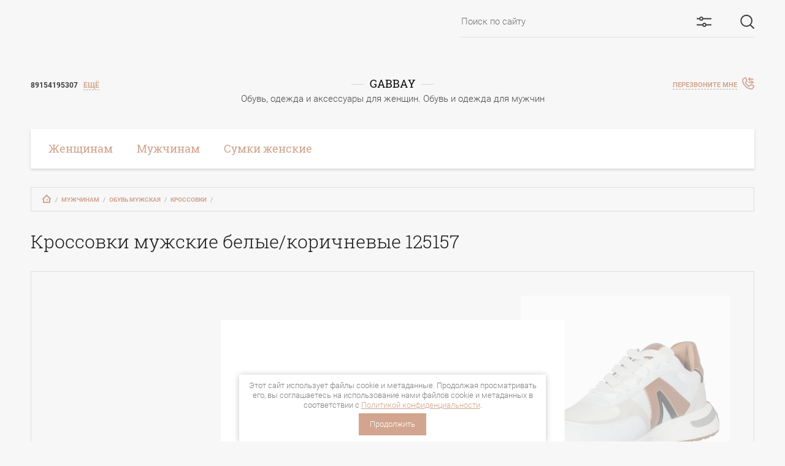

--- FILE ---
content_type: text/html; charset=utf-8
request_url: https://gabbay.ru/shop/product/2041336907
body_size: 25786
content:

	<!doctype html>
<html lang="ru">
<head>
<meta charset="utf-8">
<meta name="robots" content="all"/>
<title>Кроссовки мужские белые/коричневые 125157 (ASH, кроссовки мужские, замша/текстиль, 41, белый/коричневый)</title>
<meta name="description" content="Кроссовки мужские белые/коричневые 125157 (ASH, кроссовки мужские, замша/текстиль, 41, белый/коричневый)">
<meta name="keywords" content="Кроссовки мужские белые/коричневые 125157 (ASH, кроссовки мужские, замша/текстиль, 41, белый/коричневый)">
<meta name="SKYPE_TOOLBAR" content="SKYPE_TOOLBAR_PARSER_COMPATIBLE">
<meta name="viewport" content="width=device-width, initial-scale=1.0, maximum-scale=1.0, user-scalable=no">
<meta name="format-detection" content="telephone=no">
<meta http-equiv="x-rim-auto-match" content="none">

<link rel="stylesheet" href="/g/css/styles_articles_tpl.css">
<link rel="stylesheet" href="/g/s3/lp/css//lightgallery.min.css">
<link rel="stylesheet" href="/g/templates/shop2/2.76.2/css/jquery-ui.css">
<meta name="yandex-verification" content="bafc41333f7ad22e" />
<meta name='wmail-verification' content='d346a70bce0889e4f4c82baa3aff2fa5' />
<link rel='stylesheet' type='text/css' href='/shared/highslide-4.1.13/highslide.min.css'/>
<script type='text/javascript' src='/shared/highslide-4.1.13/highslide-full.packed.js'></script>
<script type='text/javascript'>
hs.graphicsDir = '/shared/highslide-4.1.13/graphics/';
hs.outlineType = null;
hs.showCredits = false;
hs.lang={cssDirection:'ltr',loadingText:'Загрузка...',loadingTitle:'Кликните чтобы отменить',focusTitle:'Нажмите чтобы перенести вперёд',fullExpandTitle:'Увеличить',fullExpandText:'Полноэкранный',previousText:'Предыдущий',previousTitle:'Назад (стрелка влево)',nextText:'Далее',nextTitle:'Далее (стрелка вправо)',moveTitle:'Передвинуть',moveText:'Передвинуть',closeText:'Закрыть',closeTitle:'Закрыть (Esc)',resizeTitle:'Восстановить размер',playText:'Слайд-шоу',playTitle:'Слайд-шоу (пробел)',pauseText:'Пауза',pauseTitle:'Приостановить слайд-шоу (пробел)',number:'Изображение %1/%2',restoreTitle:'Нажмите чтобы посмотреть картинку, используйте мышь для перетаскивания. Используйте клавиши вперёд и назад'};</script>

            <!-- 46b9544ffa2e5e73c3c971fe2ede35a5 -->
            <script src='/shared/s3/js/lang/ru.js'></script>
            <script src='/shared/s3/js/common.min.js'></script>
        <link rel='stylesheet' type='text/css' href='/shared/s3/css/calendar.css' />
<!--s3_require-->
<link rel="stylesheet" href="/g/basestyle/1.0.1/user/user.css" type="text/css"/>
<link rel="stylesheet" href="/g/basestyle/1.0.1/user/user.blue.css" type="text/css"/>
<script type="text/javascript" src="/g/basestyle/1.0.1/user/user.js" async></script>
<!--/s3_require-->

<script src="/g/libs/jquery/1.10.2/jquery.min.js"></script>
<script type='text/javascript' src="/g/s3/lp/js//lightgallery.min.js"></script>
<script type='text/javascript' src="/g/s3/lp/js//lg-zoom.min.js"></script>
<script src="/g/libs/owl-carousel/2.2.1/owl.carousel.min.js" charset="utf-8"></script>
<script src="/g/templates/shop2/2.76.2/js/jquery.matchheight_min.js" charset="utf-8"></script>
<script src="/g/s3/misc/form/1.2.0/s3.form.js"></script>
<script src="/g/libs/jqueryui/1.10.3/jquery-ui.min.js"></script>
<script src="/g/templates/shop2/2.76.2/js/jquery.ui.touch_punch.min.js"></script>
<script src="/g/libs/jquery-formstyler/1.7.4/jquery.formstyler.min.js"></script>
 
	<link rel="stylesheet" href="/g/css/styles_articles_tpl.css">
<meta name="yandex-verification" content="bafc41333f7ad22e" />
<meta name='wmail-verification' content='d346a70bce0889e4f4c82baa3aff2fa5' />
<link rel='stylesheet' type='text/css' href='/shared/highslide-4.1.13/highslide.min.css'/>
<script type='text/javascript' src='/shared/highslide-4.1.13/highslide-full.packed.js'></script>
<script type='text/javascript'>
hs.graphicsDir = '/shared/highslide-4.1.13/graphics/';
hs.outlineType = null;
hs.showCredits = false;
hs.lang={cssDirection:'ltr',loadingText:'Загрузка...',loadingTitle:'Кликните чтобы отменить',focusTitle:'Нажмите чтобы перенести вперёд',fullExpandTitle:'Увеличить',fullExpandText:'Полноэкранный',previousText:'Предыдущий',previousTitle:'Назад (стрелка влево)',nextText:'Далее',nextTitle:'Далее (стрелка вправо)',moveTitle:'Передвинуть',moveText:'Передвинуть',closeText:'Закрыть',closeTitle:'Закрыть (Esc)',resizeTitle:'Восстановить размер',playText:'Слайд-шоу',playTitle:'Слайд-шоу (пробел)',pauseText:'Пауза',pauseTitle:'Приостановить слайд-шоу (пробел)',number:'Изображение %1/%2',restoreTitle:'Нажмите чтобы посмотреть картинку, используйте мышь для перетаскивания. Используйте клавиши вперёд и назад'};</script>

            <!-- 46b9544ffa2e5e73c3c971fe2ede35a5 -->
            <script src='/shared/s3/js/lang/ru.js'></script>
            <script src='/shared/s3/js/common.min.js'></script>
        <link rel='stylesheet' type='text/css' href='/shared/s3/css/calendar.css' />
<!--s3_require-->
<link rel="stylesheet" href="/g/basestyle/1.0.1/user/user.css" type="text/css"/>
<link rel="stylesheet" href="/g/basestyle/1.0.1/user/user.blue.css" type="text/css"/>
<script type="text/javascript" src="/g/basestyle/1.0.1/user/user.js" async></script>
<!--/s3_require-->
			
		
		
		
			<link rel="stylesheet" type="text/css" href="/g/shop2v2/default/css/theme.less.css">		
			<script type="text/javascript" src="/g/printme.js"></script>
		<script type="text/javascript" src="/g/shop2v2/default/js/tpl.js"></script>
		<script type="text/javascript" src="/g/shop2v2/default/js/baron.min.js"></script>
		
			<script type="text/javascript" src="/g/shop2v2/default/js/shop2.2.js"></script>
		
	<script type="text/javascript">shop2.init({"productRefs": {"1676543907":{"cml_razmer_1631380545":{"15205813":["2041337307"],"15206813":["2041336707"],"15207613":["2041336907"],"15207813":["2041337107"]},"cml_brend_408414449":{"95402909":["2041337307"],"15605413":["2041336707","2041336907","2041337107"]},"cml_cvet_4002468349":{"244236707":["2041336707","2041336907","2041337107","2041337307"]},"cml_kategoria_1288453846":{"95392909":["2041336707","2041336907","2041337107","2041337307"]},"cml_material_1805214574":{"95390509":["2041336907","2041337107","2041337307"],"95391309":["2041336707"]},"cml_tipnomenklatury_227884271":{"\u0422\u043e\u0432\u0430\u0440":["2041336707","2041336907","2041337107","2041337307"]},"cml_material_niza_obuv_181165195":{"\u041f\u043e\u043b\u0438\u043c\u0435\u0440\u043d\u044b\u0439 \u043c\u0430\u0442\u0435\u0440\u0438\u0430\u043b":["2041336707","2041336907","2041337307"],"\u0420\u0435\u0437\u0438\u043d\u0430":["2041337107"]},"cml_vidnomenklatury_3494576303":{"\u0422\u043e\u0432\u0430\u0440":["2041336707","2041336907","2041337107","2041337307"]},"cml_cvet_2548707442":{"\u0411\u0435\u043b\u044b\u0439":["2041336707","2041336907","2041337107","2041337307"]},"cml_material_podkladki_obuv_2857":{"\u0422\u0435\u043a\u0441\u0442\u0438\u043b\u044c":["2041336707"],"\u041a\u043e\u0436\u0430 ":["2041336907","2041337107","2041337307"]},"cml_kategoria_584164242":{"\u041a\u0440\u043e\u0441\u0441\u043e\u0432\u043a\u0438":["2041336707","2041336907","2041337107","2041337307"]},"cml_ves_3809083606":[["2041336707","2041336907","2041337107","2041337307"]],"cml_razmer_v_ss_obuv_markirovka_":{"&lt;390000042&gt; 40":["2041336707"],"&lt;390000044&gt; 41":["2041336907"],"&lt;390000046&gt; 42":["2041337107"],"&lt;390000048&gt; 43":["2041337307"]},"cml_proizvoditel__1170414508":{"ASH":["2041336707","2041336907","2041337107","2041337307"]},"cml_polnoe_naimenovanie_2898163137":{"\u041a\u0440\u043e\u0441\u0441\u043e\u0432\u043a\u0438 \u043c\u0443\u0436\u0441\u043a\u0438\u0435 \u0431\u0435\u043b\u044b\u0435\/\u043a\u043e\u0440\u0438\u0447\u043d\u0435\u0432\u044b\u0435 125157":["2041336707","2041336907","2041337107","2041337307"]},"cml_material_verha_obuv_33974401":{"\u043a\u043e\u0436\u0430 \u043d\u0430\u0442\u0443\u0440\u0430\u043b\u044c\u043d\u0430\u044f\/\u0437\u0430\u043c\u0448\u0430 \u043d\u0430\u0442\u0443\u0440\u0430\u043b\u044c\u043d\u0430\u044f\/\u0442\u0435\u043a\u0441\u0442\u0438\u044c":["2041336707"],"\u043a\u043e\u0436\u0430 \u043d\u0430\u0442\u0443\u0440\u0430\u043b\u044c\u043d\u0430\u044f\\\u0442\u0435\u043a\u0441\u0442\u0438\u043b\u044c":["2041336907","2041337107","2041337307"]}}},"apiHash": {"getPromoProducts":"f749841df86f8d0fbec9a593732783e8","getSearchMatches":"9e31bc1559c71c3272becf7890d9b0da","getFolderCustomFields":"7d8569d78ee2118cc9ffadd76b2d38da","getProductListItem":"72dd58cb09e388d637de9a57bb3ff572","cartAddItem":"454fe9681778a7525ef484992b46e952","cartRemoveItem":"aabf6f9d8ae7e1dd7c8c0f54ac1142d3","cartUpdate":"cf13bd8991cd08b1e25d464cdd42506c","cartRemoveCoupon":"e6184adb04be8f6395263e907b9fa59b","cartAddCoupon":"7af4305e6256b88cc37823eaff091313","deliveryCalc":"7fbad783a4182ee3c42c82b89f58edc2","printOrder":"c12e8621fbb7590626eb68027aaf48e5","cancelOrder":"5060871812d2b071e29bf995442e7cc0","cancelOrderNotify":"7117b54e00dcc4f179b92ec22979f6fb","repeatOrder":"ee8ac27fa68864226a37b7576f0a0c1c","paymentMethods":"3ad5c797c07ee19720f1b448aea0ce8f","compare":"ac488d26c12a844e145359b4bca9ff4e"},"hash": null,"verId": 2260893,"mode": "product","step": "","uri": "/shop","IMAGES_DIR": "/d/","my": {"show_sections":true,"special_alias":"SALE","new_alias":"NEW","price_fa_rouble":true,"pricelist_options_toggle_col":true,"pricelist_options_show_col_alias":"\u0412\u0441\u0435 \u043f\u0430\u0440\u0430\u043c\u0435\u0442\u0440\u044b","pricelist_options_hide":false,"buy_alias":"\u0412 \u043a\u043e\u0440\u0437\u0438\u043d\u0443","min_count_in_select":10,"hide_kinds":true,"hide_in_search":["vendors"],"mode_catalog":true},"shop2_cart_order_payments": 3,"cf_margin_price_enabled": 0,"maps_yandex_key":"","maps_google_key":""});shop2.facets.enabled = true;</script>
<style type="text/css">.product-item-thumb {width: 450px;}.product-item-thumb .product-image, .product-item-simple .product-image {height: 450px;width: 450px;}.product-item-thumb .product-amount .amount-title {width: 354px;}.product-item-thumb .product-price {width: 400px;}.shop2-product .product-side-l {width: 450px;}.shop2-product .product-image {height: 450px;width: 450px;}.shop2-product .product-thumbnails li {width: 140px;height: 140px;}</style>

<link href="/t/v2898/images/minified.css" rel="stylesheet">
<script src="/t/v2898/images/main2.js" charset="utf-8"></script>

    <link rel="stylesheet" href="/t/v2898/images/theme0/theme.scss.css">
<script src="/g/templates/addons/menu/complex_menu.js"></script> 
<script src="/g/templates/addons/menu/waslidemenu.js"></script>

<script src="/t/v2898/images/js/main2.js" charset="utf-8"></script>


<script src="/t/v2898/images/js/site.addons.js"></script>
<link rel="stylesheet" href="/t/v2898/images/css/site.addons.scss.css">


<script src="/t/v2898/images/js/cart_popup.js" charset="utf-8"></script>


<style>
	a.empty-val,
	option.empty-val{ display: none;}
	.lev1 { color: blue;}
</style>
<script>
	shop2.facets.search.wrapper = '.shop2-mobile-search';

	function facett(){
		shop2.facets.searchSetup();
		$('.shop2-mobile-search select').on('change', function(){
	    	setTimeout(function(){
	    		shop2.facets.searchSetup();
	    	},500)
		});
	}
	
	$(function(){
		facett();
	});
	
</script>



<!--[if lt IE 10]>
<script src="/g/libs/ie9-svg-gradient/0.0.1/ie9-svg-gradient.min.js"></script>
<script src="/g/libs/jquery-placeholder/2.0.7/jquery.placeholder.min.js"></script>
<script src="/g/libs/jquery-textshadow/0.0.1/jquery.textshadow.min.js"></script>
<script src="/g/s3/misc/ie/0.0.1/ie.js"></script>
<![endif]-->
<!--[if lt IE 9]>
<script src="/g/libs/html5shiv/html5.js"></script>
<![endif]-->
	
<!-- Facebook Pixel Code -->
<script>
!function(f,b,e,v,n,t,s)
{if(f.fbq)return;n=f.fbq=function(){n.callMethod?
n.callMethod.apply(n,arguments):n.queue.push(arguments)};
if(!f._fbq)f._fbq=n;n.push=n;n.loaded=!0;n.version='2.0';
n.queue=[];t=b.createElement(e);t.async=!0;
t.src=v;s=b.getElementsByTagName(e)[0];
s.parentNode.insertBefore(t,s)}(window, document,'script',
'https://connect.facebook.net/en_US/fbevents.js');
fbq('init', '541791866328092');
fbq('track', 'PageView');
</script>
<noscript><img height="1" width="1" style="display:none"
src="https://www.facebook.com/tr?id=541791866328092&ev=PageView&noscript=1
"
/></noscript>
<!-- End Facebook Pixel Code -->

<!-- Global site tag (gtag.js) - Google Analytics -->
<script async src="https://www.googletagmanager.com/gtag/js?id=UA-136723594-1"></script>
<script>
  window.dataLayer = window.dataLayer || [];
  function gtag(){dataLayer.push(arguments);}
  gtag('js', new Date());

  gtag('config', 'UA-136723594-1');
</script>

<link rel="stylesheet" href="/t/v2898/images/css/seo_optima_b.scss.css">
<script src="/t/v2898/images/js/seo_optima_b.js"></script>

<div class="cookies-warning cookies-block-js">
	<div class="cookies-warning__body">
		Этот сайт использует файлы cookie и метаданные. 
Продолжая просматривать его, вы соглашаетесь на использование нами файлов cookie и метаданных в соответствии 
с <a target="_blank" href="/polzovatelskoye-soglasheniye">Политикой конфиденциальности</a>. <br>
		<div class="cookies-warning__close gr-button-5 cookies-close-js">
			Продолжить
		</div>
	</div>
</div></head>
<body style="opacity: 0;">
	<div class="panelWrap">
		<div class="panel">
			<a href="" class="panelClose">&nbsp;</a>
			<div class="searchMobileWRap">
				<div class="title">Поиск</div>
				
	
<div class="shop2-block search-form">
	<div class="search-form-title"><span>Искать по параметрам</span></div>
	<form action="/shop/search" enctype="multipart/form-data" class="shop2-mobile-search">
		<input type="hidden" name="sort_by" value=""/>
		
					<div class="search-field search-field_range param_range">
				<div class="search-field-title"><span>Цена:</span></div>
				<div class="search-field-body ssss">
					<span>от</span>
					<input name="s[price][min]" type="text" size="5" class="small low" value="" />
					<span>до</span>
					<input name="s[price][max]" type="text" size="5" class="small high" value="" />
					<div class="input_range_slider"></div>
				</div>
			</div>
		
					<div class="search-field">
				<div class="search-field-title"><span>Название:</span></div>
				<div class="search-field-body">
				<input type="text" name="s[name]" size="20" id="shop2-name" value="" />
				</div>
			</div>
		
					<div class="search-field">
				<div class="search-field-title"><span>Артикул:</span></div>
				<div class="search-field-body">
					<input type="text" name="s[article]" id="shop2-article" value="" />
				</div>
			</div>
		
					<div class="search-field">
				<div class="search-field-title"><span>Текст:</span></div>
				<div class="search-field-body">
					<input type="text" name="search_text" size="20" id="shop2-text"  value="" />
				</div>
			</div>
		
		
					<div class="search-field">
				<div class="search-field-title"><span>Выберите категорию:</span></div>
				<div class="search-field-body">
					<select name="s[folder_id]" id="s[folder_id]">
						<option value="">Все</option>
																																		<option class="lev1" value="401758803" >
									 Женщинам
								</option>
																												<option class="" value="402044003" >
									&raquo; Обувь женская
								</option>
																												<option class="" value="402044203" >
									&raquo;&raquo; Босоножки и сабо
								</option>
																												<option class="" value="402044403" >
									&raquo;&raquo; Ботинки и ботильоны
								</option>
																												<option class="" value="402044603" >
									&raquo;&raquo; Ботинки и ботильоны на меху
								</option>
																												<option class="" value="402044803" >
									&raquo;&raquo; Кроссовки
								</option>
																												<option class="" value="402045003" >
									&raquo;&raquo; Сапоги
								</option>
																												<option class="" value="402045203" >
									&raquo;&raquo; Сапоги на меху
								</option>
																												<option class="" value="402045403" >
									&raquo;&raquo; Сланцы
								</option>
																												<option class="" value="402045603" >
									&raquo;&raquo; Тапки женские домашние
								</option>
																												<option class="" value="402045803" >
									&raquo;&raquo; Туфли
								</option>
																												<option class="" value="402046003" >
									&raquo;&raquo; Угги и валенки
								</option>
																												<option class="" value="402046203" >
									&raquo; Одежда женская
								</option>
																												<option class="" value="402046403" >
									&raquo;&raquo; Брюки и юбки
								</option>
																												<option class="" value="402046603" >
									&raquo;&raquo; Кардиганы и пончо
								</option>
																												<option class="" value="402046803" >
									&raquo;&raquo; Пальто
								</option>
																												<option class="" value="402047003" >
									&raquo;&raquo;  Платки
								</option>
																												<option class="" value="402047203" >
									&raquo;&raquo; Платья
								</option>
																												<option class="" value="402047403" >
									&raquo;&raquo; Туники
								</option>
																												<option class="" value="402047803" >
									&raquo;&raquo; Футболки
								</option>
																												<option class="lev1" value="401765203" >
									 Мужчинам
								</option>
																												<option class="" value="402048003" >
									&raquo; Обувь мужская
								</option>
																												<option class="" value="402048203" >
									&raquo;&raquo; Ботинки мех
								</option>
																												<option class="" value="402048403" >
									&raquo;&raquo; Кросcовки
								</option>
																												<option class="" value="402048603" >
									&raquo;&raquo; Туфли
								</option>
																												<option class="" value="402048803" >
									&raquo;&raquo; Ботинки
								</option>
																												<option class="" value="402049003" >
									&raquo;&raquo; Сабо и сандалии
								</option>
																												<option class="" value="402049203" >
									&raquo;&raquo; Тапки домашние
								</option>
																												<option class="lev1" value="402049403" >
									 Сумки женские
								</option>
																												<option class="" value="402049603" >
									&raquo; Сумки женские кожа
								</option>
																												<option class="" value="402049803" >
									&raquo; Сумки женские эко-кожа
								</option>
																		</select>
				</div>
			</div>

			<div id="shop2_search_custom_fields"></div>
		
				<div id="shop2_search_global_fields">
			
						
			
												<div class="search-field">
						<div class="search-field-title"><span>РАЗМЕР:</span></div>
						<div class="search-field-body">
							<select name="s[cml_razmer_1631380545]"class="razm">
							<option value=""></option>
															<option value="15671813">3</option>
															<option value="236997900">2 XL</option>
															<option value="15914013">140х140</option>
															<option value="227542307">40/41</option>
															<option value="15932213">35-25-13</option>
															<option value="15671613">2</option>
															<option value="15934013">90х90</option>
															<option value="213322305">5 XL</option>
															<option value="15929413">27-22-12</option>
															<option value="263303507">38/39</option>
															<option value="15913813">XXL (50)</option>
															<option value="15672413">5</option>
															<option value="29681505">54/56</option>
															<option value="15994213">L/XL</option>
															<option value="15930213">33-30-20</option>
															<option value="52172901">30</option>
															<option value="16124013">XXL</option>
															<option value="15932013">35-23-14</option>
															<option value="37992301">27-12-22</option>
															<option value="15912813">S (42)</option>
															<option value="15671413">1</option>
															<option value="227542907">46/47</option>
															<option value="15929213">34-27-12</option>
															<option value="15931013">24-31-13</option>
															<option value="244205707">39/40</option>
															<option value="16067213">2 XL/3XL</option>
															<option value="95399309">* UNIC</option>
															<option value="15913613">L (46)</option>
															<option value="59311505">4 XL</option>
															<option value="15672213">0</option>
															<option value="29681305">50/52</option>
															<option value="15930013">24-29-9</option>
															<option value="227542707">44/45</option>
															<option value="244205507">37/38</option>
															<option value="15939013">29-18-8</option>
															<option value="16297413">3 XL</option>
															<option value="15913413">M (44)</option>
															<option value="15672013">4</option>
															<option value="29681105">42/44</option>
															<option value="95583700">XS/S</option>
															<option value="15931613">23-21-6</option>
															<option value="15912413">50</option>
															<option value="15939813">26-13-6</option>
															<option value="227542507">42/43</option>
															<option value="15930613">23-37-15</option>
															<option value="244205307">35/36</option>
															<option value="15932413">33-21-12</option>
															<option value="15913213">XL (42)</option>
															<option value="15205813">43</option>
															<option value="15206013">37</option>
															<option value="15206213">38</option>
															<option value="15206413">36</option>
															<option value="15206613">39</option>
															<option value="15206813">40</option>
															<option value="15207013">S/M</option>
															<option value="15207213">M/L</option>
															<option value="15207413">M</option>
															<option value="15207613">41</option>
															<option value="15207813">42</option>
															<option value="15208013">44</option>
															<option value="15208213">45</option>
															<option value="15208413">34</option>
															<option value="15208613">35</option>
															<option value="15208813">UNIC</option>
															<option value="15209013">S</option>
															<option value="15209213">L</option>
															<option value="15209413">XL</option>
															<option value="15209813">46</option>
															<option value="15210013">44-1/2</option>
															<option value="15210213">37-1/2</option>
															<option value="15210413">38-1/2</option>
															<option value="15210613">36-1/2</option>
															<option value="15210813">39,5</option>
															<option value="15211013">40-1/2</option>
															<option value="15211213">one size</option>
															<option value="15211413">35-1/2</option>
															<option value="15211613">18-31-8</option>
															<option value="15211813">42-54</option>
															<option value="15212013">35-32-10</option>
															<option value="15212213">35-27-12</option>
															<option value="15212413">40-30-7</option>
															<option value="15212613">76х180</option>
															<option value="15212813">85х85</option>
															<option value="15213013">120х120</option>
															<option value="15213213">39-30-17</option>
															<option value="15213413">40-23-17</option>
															<option value="15213613">25-30-15,5</option>
															<option value="15213813">33-34-13</option>
															<option value="15214013">39-22-13</option>
															<option value="15214213">31-22-8</option>
															<option value="15214413">29-19-3</option>
															<option value="15214613">46-50 (L-XXL)</option>
															<option value="15214813">44-48 (М-XL)</option>
															<option value="15215013">46-48 (L-XL)</option>
															<option value="15215213">42-44 (S-M)</option>
															<option value="15215413">44-50 (М-ХXL)</option>
															<option value="15215613">23-35-14</option>
															<option value="15215813">33-27-15</option>
															<option value="15216013">33</option>
															<option value="15216213">мини</option>
															<option value="15216413">35-37</option>
															<option value="15216613">38-39</option>
															<option value="15216813">40-41</option>
															<option value="15217013">XS</option>
															<option value="15217213">47</option>
															<option value="15217413">36/37</option>
															<option value="15217613">свободный</option>
															<option value="15217813">48</option>
															<option value="15218013">52</option>
															<option value="15218213">54</option>
															<option value="15218413">56</option>
															<option value="15218613">125х125</option>
															<option value="15218813">32-23</option>
															<option value="15219013">37-31-11</option>
															<option value="15219213">33-27-17</option>
															<option value="15219413">39-26-11</option>
															<option value="15219613">37-26-14</option>
															<option value="15219813">31-29-12</option>
															<option value="15220013">30-28-12</option>
															<option value="15220213">30-20-12</option>
															<option value="15220413">37-33-9</option>
															<option value="15220613">36-26-14</option>
															<option value="15220813">37-27-12</option>
															<option value="15221013">35-24-14</option>
															<option value="15221213">30-34-13</option>
															<option value="15221413">43-30-6</option>
															<option value="15221613">33-29-12</option>
															<option value="15221813">30-32-13</option>
															<option value="15222013">45-30-13</option>
															<option value="15222213">39-29-12</option>
															<option value="15222413">28-37-14</option>
															<option value="15222613">37-16-29</option>
															<option value="15222813">43-18-48</option>
															<option value="15223013">36-8-27</option>
															<option value="15223213">34-14-22</option>
															<option value="15223413">37-16-28</option>
															<option value="15223613">29-26-11</option>
															<option value="15223813">22-26- 15</option>
															<option value="15224013">27-8-19</option>
															<option value="15224213">24-7-16</option>
															<option value="15224413">39-17-35</option>
															<option value="15224613">45-18-25</option>
															<option value="15224813">28-12-22</option>
															<option value="15225013">44-15-30</option>
															<option value="15225213">36-12-27</option>
															<option value="15225413">23-7-17</option>
															<option value="15225613">44-15-29</option>
															<option value="15225813">26-2-20</option>
															<option value="15226013">36-17-27</option>
															<option value="15226213">41-14-26</option>
															<option value="15226413">38-14-22</option>
															<option value="15226613">40-30-15-37</option>
															<option value="15226813">33-29-5-47</option>
															<option value="15227013">36-25-11-42</option>
															<option value="15227213">32-28-12-41</option>
															<option value="15227413">38-27-10-40</option>
															<option value="15227613">43-36-17-54</option>
															<option value="15227813">29-24-13-36</option>
															<option value="15228013">21-30-12</option>
															<option value="15228213">28-34-11</option>
															<option value="15228413">31-38-11</option>
															<option value="15228613">31-30-7</option>
															<option value="15228813">25-31-7</option>
															<option value="15229013">23-30-10</option>
															<option value="15229213">15-17-13-27</option>
															<option value="15229413">21-14-6</option>
															<option value="15229613">24-31-8-45</option>
															<option value="15229813">36-26-9-42</option>
															<option value="15230013">35-24-4-38</option>
															<option value="15230213">40-25-4-38</option>
															<option value="15230413">37-35-7-54</option>
															<option value="15230613">36-23-3-38</option>
															<option value="15230813">37,5-30-19</option>
															<option value="15231013">42-28-17</option>
															<option value="15231213">41-1/2</option>
															<option value="15231413">43-1/2</option>
															<option value="15231813">S/M-M/L</option>
															<option value="15232013">универсальный</option>
															<option value="15232213">38-29-14</option>
															<option value="15232413">37-21-20</option>
															<option value="15236213">Выберите категорию</option>
													</select>
						</div>
					</div>
							

					
			
												<div class="search-field">
						<div class="search-field-title"><span>БРЕНД:</span></div>
						<div class="search-field-body">
							<select name="s[cml_brend_408414449]">
							<option value="">Все</option>
															<option value="97139203">Chiessy</option>
															<option value="97273603">Bastarco</option>
															<option value="97248003">EL ROSSO</option>
															<option value="95394309">Bonetti Collection</option>
															<option value="97262603">Shoe AQVARIUM</option>
															<option value="97160203">Spesita</option>
															<option value="97115403">Barbara Monetti</option>
															<option value="15942413">TUFFONI</option>
															<option value="180313101">GABBAY</option>
															<option value="176341009">Berconty</option>
															<option value="103094803">Richard</option>
															<option value="103114003">Aqvarium</option>
															<option value="116513304">WOMAN MYTH</option>
															<option value="97266203">Gianmarco Lorenzi</option>
															<option value="103167003">Betwen Label</option>
															<option value="97234203">GUCCI</option>
															<option value="16278813">Roayl Cat</option>
															<option value="95393309">Inuovo</option>
															<option value="59311905">MULT-2</option>
															<option value="15928613">Dupe</option>
															<option value="15947813">Amiya</option>
															<option value="95401509">IXOS X</option>
															<option value="29681705">Rich Fox</option>
															<option value="97269803">Gabbay/Anona</option>
															<option value="97173803">Ronnon Style</option>
															<option value="103074603">LARI</option>
															<option value="97244203">Clay`s</option>
															<option value="45777709">Rinell</option>
															<option value="155968302">EMANI</option>
															<option value="97207603">Berkonty</option>
															<option value="103114803">Respect</option>
															<option value="103050803">Vi.Fabbiano</option>
															<option value="103057203">Anna Grean</option>
															<option value="97111603">LESTO</option>
															<option value="97252403">Keddo***</option>
															<option value="15925813">Wilmar</option>
															<option value="95398709">John Richardo</option>
															<option value="75803704">ITALIYA</option>
															<option value="172132409">Stretch</option>
															<option value="97235003">Poletto</option>
															<option value="15927613">Bonilarti Oalengi</option>
															<option value="95394109">PRINCESSA</option>
															<option value="103035203">Pollo</option>
															<option value="103112003">Cop. Copine</option>
															<option value="97236803">Eldara</option>
															<option value="236997700">LENA</option>
															<option value="103037003">Agape</option>
															<option value="97123403">RUGA</option>
															<option value="116513104">WILMAR-2021</option>
															<option value="18138705">RENALDI</option>
															<option value="97125203">Graciana Medea</option>
															<option value="103160403">Borgioli</option>
															<option value="97266003">Twice</option>
															<option value="103038803">Marco Tucci</option>
															<option value="15933013">Р.Р.З</option>
															<option value="95393109">Martin Star</option>
															<option value="59311705">EKAPOLI</option>
															<option value="97267803">Nando Muzi</option>
															<option value="97274203">Marino Fabiani</option>
															<option value="97235803">Vittorio Ventura</option>
															<option value="97171803">Gigardi</option>
															<option value="97248603">Gavary</option>
															<option value="15928413">Flower</option>
															<option value="15947613">Makfain</option>
															<option value="95394909">Liu jo</option>
															<option value="103132003">Avante Moda</option>
															<option value="95403109">CAFeNOIR</option>
															<option value="15917413">Cupace</option>
															<option value="174146409">Italiya</option>
															<option value="97201003">Secret Zone</option>
															<option value="103114603">ALBETO ROCCI</option>
															<option value="97162603">GeGardi</option>
															<option value="97252203">Egidio Alves</option>
															<option value="97234803">Soldini</option>
															<option value="95393909">Lili Mars</option>
															<option value="15914613">Vensi</option>
															<option value="213322105">RICHARD</option>
															<option value="97127803">LK collection</option>
															<option value="103111803">Makfain Benta</option>
															<option value="97172603">AniMens</option>
															<option value="95395709">Absent</option>
															<option value="95402109">Nobbaro</option>
															<option value="97270403">Renzoni</option>
															<option value="15937413">Nero Giardini</option>
															<option value="95397509">MYSET</option>
															<option value="116512904">SVET-UV-16-75_77</option>
															<option value="97125003">Manikini</option>
															<option value="103160203">Exotic Premium</option>
															<option value="97272203">Braccialini</option>
															<option value="103115403">Born to be</option>
															<option value="97118603">Pier Lucci</option>
															<option value="103083403">Gianmarco Benatti</option>
															<option value="103130003">Basconi</option>
															<option value="97248403">Benta</option>
															<option value="15947413">Madella</option>
															<option value="15915413">Linkers</option>
															<option value="95396509">Ballerins</option>
															<option value="95402909">ALEXANDER SMITH</option>
															<option value="103165603">Atica</option>
															<option value="103101603">Sasha Fabiani*</option>
															<option value="103114403">FNOMADE</option>
															<option value="97162403">Arms</option>
															<option value="103082403">Rodo</option>
															<option value="97252003">ММ-8</option>
															<option value="16123813">Tural</option>
															<option value="15605413">ASH</option>
															<option value="15912613">Evromoda</option>
															<option value="143982501">ETOP-A</option>
															<option value="75803304">ELIA</option>
															<option value="5825706">RIKER</option>
															<option value="103161003">NILA &amp; NILA</option>
															<option value="103122603">Polita</option>
															<option value="103129003">UGG</option>
															<option value="103065003">Kluchini</option>
															<option value="12983213">KEDDO</option>
															<option value="95393709">Shark</option>
															<option value="155229101">RIMA</option>
															<option value="95400109">KUMFO by Wilmar</option>
															<option value="97204403">ETOP</option>
															<option value="97140403">Chintamani</option>
															<option value="97159603">Tivalini</option>
															<option value="236997300">Elvina</option>
															<option value="36766901">Eva</option>
															<option value="95401909">Kors Vigotti</option>
															<option value="97270203">Sasha Fabiani</option>
															<option value="103068603">Loriblu</option>
															<option value="97244603">Gode</option>
															<option value="45778109">Pirochi</option>
															<option value="95390909">Just Couture</option>
															<option value="95397309">Verendina</option>
															<option value="95403709">UN united nude</option>
															<option value="97208003">Keddo</option>
															<option value="103121603">Lisa Muromskay</option>
															<option value="97233603">Sandra</option>
															<option value="103083203">ALLORA</option>
															<option value="59311305">DANARA</option>
															<option value="97133003">Drasa</option>
															<option value="97273803">Voffira</option>
															<option value="103123403">Gertie</option>
															<option value="103072203">Мультибренд</option>
															<option value="97248203">Maria Tucci</option>
															<option value="15928013">Спорт Айленд</option>
															<option value="95394509">Opening ceremoni</option>
															<option value="147306702">ESPERANTO</option>
															<option value="97262803">Lezzet</option>
															<option value="97147603">Mario Muzi</option>
															<option value="236998100">HassFachion</option>
															<option value="95402709">Premiata</option>
															<option value="103114203">Corso Como</option>
															<option value="97168603">PM shoes</option>
															<option value="97251803">Mario Cerutti</option>
															<option value="95404509">VIDORCCI</option>
															<option value="75803104">AMIYA</option>
															<option value="116513504">GRACIANA-2021</option>
															<option value="103096803">Morgan</option>
															<option value="97202403">Gevorg</option>
															<option value="97144803">Ro&amp;Na</option>
															<option value="95399909">WILMAR</option>
															<option value="37993701">Elia</option>
															<option value="97236203">Hilag</option>
															<option value="97172203">Akkord</option>
															<option value="103073003">Tito Lanzoni</option>
															<option value="15948013">La GRANDEZZA</option>
															<option value="95401709">Balidoner</option>
															<option value="97161203">Gabbay</option>
															<option value="103068403">Kelton</option>
															<option value="97244403">Nursace</option>
															<option value="95397109">Credit first</option>
															<option value="95403509">4CCCCEES</option>
															<option value="97207803">Берконти</option>
															<option value="103115003">Santtimo</option>
															<option value="97252603">Vilador Bonetti</option>
															<option value="15209613">Ro&amp;amp;Na</option>
															<option value="15231613">NILA &amp;amp; NILA</option>
													</select>
						</div>
					</div>
							

					
			
												<div class="search-field">
						<div class="search-field-title"><span>ЦВЕТ:</span></div>
						<div class="search-field-body">
							<select name="s[cml_cvet_4002468349]">
							<option value="">Все</option>
															<option value="5826306">синий/желтый</option>
															<option value="227541507">черный/белый</option>
															<option value="103052803">фиолетовый/черный</option>
															<option value="103072003">перламутровый</option>
															<option value="97254403">горчичный</option>
															<option value="95400709">жемчуг</option>
															<option value="158032904">коричнево-черный</option>
															<option value="103163403">коричневый/салатовый</option>
															<option value="97134603">фиолетовый</option>
															<option value="103041803">бежевый/темно-коричневый</option>
															<option value="103043603">серый/коричневый/бежевый</option>
															<option value="97168403">темно-бежевый</option>
															<option value="244236307">белый/серебряный</option>
															<option value="97117203">оранжевый</option>
															<option value="103152403">салатовый/черный</option>
															<option value="100167700">черно-красный</option>
															<option value="25919509">Голубой</option>
															<option value="95404309">панда</option>
															<option value="143982101">черно-зеленый</option>
															<option value="97125403">розовый</option>
															<option value="103096603">светло-коричневый</option>
															<option value="103045403">черный /красный</option>
															<option value="263303707">коричневый/белый</option>
															<option value="103071003">бежевый/синий</option>
															<option value="103077403">черно-золотой</option>
															<option value="15933213">синий/красный/белый</option>
															<option value="95399709">Лаванда</option>
															<option value="211113502">лайм</option>
															<option value="5827106">серо-бежевый</option>
															<option value="103162403">черный /золотой</option>
															<option value="103047203">бордовый/коричневый</option>
															<option value="103188003">кирпичный</option>
															<option value="103130403">белый-жемчуг</option>
															<option value="103072803">светло-серый</option>
															<option value="36766501">черно-желтый</option>
															<option value="15935013">серый/оранжевый</option>
															<option value="15941413">бирюзовый/черный</option>
															<option value="103157803">синий/коричневый/черный</option>
															<option value="103049003">темно-коричневый</option>
															<option value="97218603">мокко</option>
															<option value="103119403">терракотовый</option>
															<option value="97161003">фуксия</option>
															<option value="103132203">черный /желтый</option>
															<option value="95396909">Пудра</option>
															<option value="103159603">черный/серый</option>
															<option value="103038003">красный/черный</option>
															<option value="97162803">бело-черный</option>
															<option value="25920309">Белый</option>
															<option value="95392309">Мята</option>
															<option value="15913013">фисташковый/клетка</option>
															<option value="284174906">бежевый/сиреневый</option>
															<option value="5826106">розовый/черный</option>
															<option value="227541307">желто-зеленый</option>
															<option value="103155003">светло-зеленый/оранжевый</option>
															<option value="103039803">оранжевая/бежевый</option>
															<option value="103046203">белый/голубой</option>
															<option value="97171003">бронзовый</option>
															<option value="95400509">Фуксия</option>
															<option value="158032704">черно-оранжевый</option>
															<option value="103041603">голубой/темно-синий</option>
															<option value="103067203">черный/бордовый</option>
															<option value="97115203">голубой</option>
															<option value="52172101">светло-серебряный</option>
															<option value="15942213">коричнево-матовый</option>
															<option value="103158603">шоколад/коричневый</option>
															<option value="103043403">темно-коричневый/хакки</option>
															<option value="103056203">белый хром</option>
															<option value="103190603">синий/красный</option>
															<option value="244236107">белый/мультиколор</option>
															<option value="97174603">пудра/вишня</option>
															<option value="15931213">салатовый/бежевый</option>
															<option value="25919309">Зеленый</option>
															<option value="103154003">желтый/красный</option>
															<option value="97208403">милитари</option>
															<option value="103064403">темно-серый</option>
															<option value="97170003">темно-синий</option>
															<option value="103077203">серо-голубой</option>
															<option value="158031704">черно-молочный</option>
															<option value="68521306">светло-голубой</option>
															<option value="5826906">молочный/коричневый</option>
															<option value="227542107">черный/графит</option>
															<option value="103053403">белый/золотой</option>
															<option value="103187803">бордово-фиолетовый</option>
															<option value="103059803">белый/бежевый</option>
															<option value="103130203">океан</option>
															<option value="103066203">черный /зеленый</option>
															<option value="103072603">светло-бежевый</option>
															<option value="97120603">бордовый</option>
															<option value="15934813">теракот</option>
															<option value="15941213">черный /бежевый</option>
															<option value="18135905">коньячный</option>
															<option value="97135203">бежевый</option>
															<option value="97141603">серый</option>
															<option value="103055203">розовый/бирюзовый/желтый</option>
															<option value="103068003">принт</option>
															<option value="160715109">Айвори</option>
															<option value="25918309">Черный</option>
															<option value="95396709">Белый/голубой</option>
															<option value="177452902">светло-сиреневый</option>
															<option value="59385705">айвори</option>
															<option value="68518506">темно-бирюзовый</option>
															<option value="103159403">шоколадный/зеленый</option>
															<option value="103057003">белый/черный</option>
															<option value="97124203">мультиколор</option>
															<option value="15938413">бежевый/черный/белый</option>
															<option value="227541107">зеленый/фиолетовый</option>
															<option value="103154803">желтый/бордовый</option>
															<option value="103161203">бежевый/зеленый</option>
															<option value="97132403">серебряный</option>
															<option value="103039603">голубой/бежевый</option>
															<option value="103046003">желтый/черный</option>
															<option value="103065203">изумрудный</option>
															<option value="95400309">темно-голубой</option>
															<option value="211114102">брусничный</option>
															<option value="158032504">бело-синий</option>
															<option value="103156603">кофейный</option>
															<option value="103047803">синий/розовый</option>
															<option value="97115003">белый</option>
															<option value="15935613">темно-зеленый</option>
															<option value="15942013">рыжий и белый</option>
															<option value="15916413">сливовый</option>
															<option value="103158403">темно-фиолетовый</option>
															<option value="103036803">коричневый/бежевый</option>
															<option value="103190403">белый/салатовый</option>
															<option value="97168003">черно-белый</option>
															<option value="244235907">персиковый</option>
															<option value="15943813">лимонный</option>
															<option value="25919109">Желтый</option>
															<option value="95391109">Хаки</option>
															<option value="236832904">графит</option>
															<option value="103153803">серый/синий</option>
															<option value="103051403">бежевый/салатовый</option>
															<option value="97163403">пудра</option>
															<option value="103064203">серый/коричневый</option>
															<option value="15926413">розовый/золотой</option>
															<option value="15939213">красный/розовый</option>
															<option value="25920909">Бежевый</option>
															<option value="156009102">белый/пудра</option>
															<option value="22389902">оливковый</option>
															<option value="158031504">ментол</option>
															<option value="5826706">бежевый/оранжевый</option>
															<option value="227541907">серый/графит</option>
															<option value="103059603">черный /синий</option>
															<option value="15928213">черно-серый</option>
															<option value="15934613">синий/серый</option>
															<option value="177965209">голубой/оранжевый</option>
															<option value="172134809">бежевый/черный</option>
															<option value="103035803">черный /белый</option>
															<option value="103042203">цветное</option>
															<option value="103055003">белый/розовый/оранжевый</option>
															<option value="103189403">красная/коричневая</option>
															<option value="15936413">оранжевый/бежевый</option>
															<option value="15942813">леопард</option>
															<option value="103159203">коричневый/рыжий</option>
															<option value="244236707">белый/коричневый</option>
															<option value="97117603">зеленый</option>
															<option value="103152803">белый/синий</option>
															<option value="190216100">серо-желтый</option>
															<option value="15944613">белый/зеленый</option>
															<option value="25919909">Розовый</option>
															<option value="103052203">желтый/черный/бирюзовый</option>
															<option value="103077803">черная рептилия</option>
															<option value="15940013">темно-стальной</option>
															<option value="16298413">молочный</option>
															<option value="211113902">бело-голубой</option>
															<option value="158032304">серо-синий</option>
															<option value="59312305">шоколад</option>
															<option value="213321905">черный/оранжевый</option>
															<option value="172133809">розовый/серебряный</option>
															<option value="103156403">синий/черный</option>
															<option value="103041203">оранжевый/коричневый</option>
															<option value="103047603">синий/бордовый</option>
															<option value="103188403">темно-коричневый/серый</option>
															<option value="103060403">черный /коричневый</option>
															<option value="97121203">синий</option>
															<option value="15941813">бежевый /коричневый/черный</option>
															<option value="103164603">розовый/бежевый</option>
															<option value="103036603">зеленый/белый</option>
															<option value="103043003">синий металик</option>
															<option value="97123003">вишневый</option>
															<option value="25918909">Серебряный</option>
															<option value="148813501">синий/коричневый</option>
															<option value="97124803">бирюзовый</option>
															<option value="103096003">черный /серебряный/белый</option>
															<option value="103038403">бежевый/коричневый</option>
															<option value="97163203">светло-зеленый</option>
															<option value="15926213">зеленый/золотой</option>
															<option value="25920709">Синий</option>
															<option value="284175306">темно-бордовый</option>
															<option value="5826506">черно-коричневый</option>
															<option value="227541707">коричневый/оранжевый</option>
															<option value="103155403">бежевый/золотой</option>
															<option value="97126603">коралловый</option>
															<option value="103046603">коричневый/черный</option>
															<option value="103059403">шоколадный</option>
															<option value="103129803">черный/коралловый</option>
															<option value="103065803">триколор</option>
															<option value="15934413">синий/белый</option>
															<option value="95400909">Салатовый</option>
															<option value="15915213">черный/синий</option>
															<option value="18141905">капучино</option>
															<option value="103067603">черный /бордовый</option>
															<option value="103074003">бело-серый</option>
															<option value="97122003">коричневый</option>
															<option value="95396309">Оливковый</option>
															<option value="15917013">коралловый/молочный</option>
															<option value="97264603">малиновый</option>
															<option value="103165403">черный/цветной</option>
															<option value="103043803">светло-коричневый/темно-коричневый</option>
															<option value="97162203">хаки</option>
															<option value="244236507">белый/серый/синий</option>
															<option value="103152603">серо-коричневый</option>
															<option value="16123613">красно-белый</option>
															<option value="15944413">стальной</option>
															<option value="25919709">Красный</option>
															<option value="143982301">черно-синий</option>
															<option value="103154403">рыжий/коричневый</option>
															<option value="103045603">бежевый/красный</option>
															<option value="103071203">синий/рыжий</option>
															<option value="97112803">черный</option>
															<option value="25921509">Серый</option>
															<option value="16298213">лаванда</option>
															<option value="64289509">Оранжевый</option>
															<option value="59312105">темно-сиреневый</option>
															<option value="172133609">синий/серебряный</option>
															<option value="5827306">белый/розовый</option>
															<option value="97133803">рыжий</option>
															<option value="103041003">светло-розовый/коричневый</option>
															<option value="103047403">синий/бежевый</option>
															<option value="103060203">черный/табак</option>
															<option value="117974508">баклажан</option>
															<option value="36766701">темно-серебряный</option>
															<option value="103158003">черный/бежевый/оранжевый</option>
															<option value="97135603">сиреневый</option>
															<option value="103036403">бежевый/белый</option>
															<option value="103042803">салатовый/золотой</option>
															<option value="103190003">серый/черный</option>
															<option value="103062003">бело-голубые</option>
															<option value="97116403">золотой</option>
															<option value="103081203">кремовый</option>
															<option value="97250803">салатовый</option>
															<option value="236998900">мята</option>
															<option value="95390709">Мультиколор</option>
															<option value="29683705">мята/айвори</option>
															<option value="97124603">красный</option>
															<option value="97118203">желтый</option>
															<option value="103153403">темно-синий/черный</option>
															<option value="15926013">желтый/золотой</option>
															<option value="25920509">Золотой</option>
															<option value="95398909">Темно-синий</option>
													</select>
						</div>
					</div>
							

																																</div>
				
		
													    <div class="search-field">
			        <div class="search-field-title"><span>Новинка:</span></div>
			        <div class="search-field-body">
			            			            <select name="s[flags][2]">
				            <option value="">Все</option>
				            <option value="1">да</option>
				            <option value="0">нет</option>
				        </select>
					</div>
			    </div>
	    									    <div class="search-field">
			        <div class="search-field-title"><span>Спецпредложение:</span></div>
			        <div class="search-field-body">
			            			            <select name="s[flags][1]">
				            <option value="">Все</option>
				            <option value="1">да</option>
				            <option value="0">нет</option>
				        </select>
					</div>
			    </div>
	    					
		

					<div class="search-field">
				<div class="search-field-title"><span>Результатов на странице:</span></div>
				<div class="search-field-body">
					<select name="s[products_per_page]">
																										<option value="5">5</option>
																				<option value="20">20</option>
																				<option value="35">35</option>
																				<option value="50">50</option>
																				<option value="65">65</option>
																				<option value="80">80</option>
																				<option value="95">95</option>
											</select>
				</div>
			</div>
				
		<div class="search-field button-field">
			<button type="submit" class="search-btn">Найти</button>
		</div>
	<re-captcha data-captcha="recaptcha"
     data-name="captcha"
     data-sitekey="6LcYvrMcAAAAAKyGWWuW4bP1De41Cn7t3mIjHyNN"
     data-lang="ru"
     data-rsize="invisible"
     data-type="image"
     data-theme="light"></re-captcha></form>
</div><!-- Search Form -->			</div>
			<div class="filterMobileWrap">
				<div class="title">Фильтр</div>
				
			</div>
						<div class="buy-in-one-click-wrap">
				<div class="title">Оставить заявку</div>									<div class="title" style="font-size: 0; padding-top: 0;">
						<div class="social">
						    <div class="soc_wrap">
						            
						            <a href="#">
						                <img src="/thumb/2/iXv5swQzILNJqSZHXcJSSQ/50r/d/fgs16_telegram.svg" alt="TG">
						            </a>
						            
						            <a href="#">
						                <img src="/thumb/2/GsNrcca6I5hOf5ykA8MzNw/50r/d/cml_430d2fff_5477a4ff.jpg" alt="Телеграм">
						            </a>
						            
						            <a href="#">
						                <img src="/thumb/2/aFa_YsB01ryvYkKbpuJVsw/50r/d/cml_7e72d6f6_7909e739.jpg" alt="Whatsapp">
						            </a>
						            
						            <a href="#">
						                <img src="/thumb/2/X1YkF0Wdr-MwkJlCNdR2ag/50r/d/cml_f315dbbf_4469ce89.jpg" alt="Whatsapp">
						            </a>
						            
						            <a href="#">
						                <img src="/thumb/2/WYZ3w-IMxs4l8Ai0LnJNrg/50r/d/cml_7f0e2bbf_128a0ff4.jpg" alt="Whatsapp">
						            </a>
						        						    </div>
						</div>
					</div>
								<div class="tpl-anketa" data-api-url="/-/x-api/v1/public/?method=form/postform&param[form_id]=16221003" data-api-type="form">
				<form method="post" action="/">
		<input type="hidden" name="params[placeholdered_fields]" value="1" />
		<input type="hidden" name="form_id" value="16221003">
		<input type="hidden" name="tpl" value="global:shop2.2.76-form.minimal.tpl">
									        <div class="tpl-field type-text ip">
	          	          	          <div class="field-value">
	          		            	<input  type="text" size="30" maxlength="100" value="3.145.183.173" name="d[0]" placeholder="IP адрес заказчика"/>
	            	            	          </div>
	        </div>
	        						        <div class="tpl-field type-text prodname">
	          	          	          <div class="field-value">
	          		            	<input  type="text" size="30" maxlength="100" value="" name="d[1]" placeholder="Название товара"/>
	            	            	          </div>
	        </div>
	        						        <div class="tpl-field type-text link">
	          	          	          <div class="field-value">
	          		            	<input  type="text" size="30" maxlength="100" value="" name="d[2]" placeholder="Ссылка на страницу"/>
	            	            	          </div>
	        </div>
	        						        <div class="tpl-field type-text field_66035603">
	          	          	          <div class="field-value">
	          		            	<input  type="text" size="30" maxlength="100" value="" name="d[3]" placeholder="Имя:"/>
	            	            	          </div>
	        </div>
	        						        <div class="tpl-field type-text field-required">
	          	          	          <div class="field-value">
	          		            	<input required type="text" size="30" maxlength="100" value="" name="d[4]" placeholder="Телефон"/>
	            	            	          </div>
	        </div>
	        						        <div class="tpl-field type-checkbox field-required field_135503104">
	          	          	          <div class="field-value">
	          						<ul>
													<li>
								<label>
									<input required type="checkbox" value="Да" name="d[5]" />
									<ins>&nbsp;</ins>
									<span>Я выражаю <a href="/user/agreement" onclick="window.open(this.href, '', 'resizable=no,status=no,location=no,toolbar=no,menubar=no,fullscreen=no,scrollbars=no,dependent=no,width=500,left=500,height=700,top=700'); return false;">согласие на передачу и обработку персональных данных</a> в соответствии с <a href="/polzovatelskoye-soglasheniye" onclick="window.open(this.href, '', 'resizable=no,status=no,location=no,toolbar=no,menubar=no,fullscreen=no,scrollbars=no,dependent=no,width=500,left=500,height=700,top=700'); return false;">Политикой конфиденциальности</a></span>
								</label>
							</li>
											</ul>
					            	          </div>
	        </div>
	        		
		
		<div class="tpl-field tpl-field-button">
			<button type="submit" class="tpl-form-button">Отправить</button>
		</div>

		<re-captcha data-captcha="recaptcha"
     data-name="captcha"
     data-sitekey="6LcYvrMcAAAAAKyGWWuW4bP1De41Cn7t3mIjHyNN"
     data-lang="ru"
     data-rsize="invisible"
     data-type="image"
     data-theme="light"></re-captcha></form>
					</div>
			</div>
									<div class="contacts">
				<div class="title">Контакты</div>
				<div class="contactsBody">
										<div class="phone">
						<div class="phoneInner">
							<div class="phoneTitle">РАБОТАЕМ С   10:00 ДО 21:00 БЕЗ ВЫХОДНЫХ</div>
							<div class="phoneBody">
																<div><a href="tel:89154195307">89154195307</a></div>
																<div><a href="tel:gabbay1.618@gmail.com">gabbay1.618@gmail.com</a></div>
															</div>
						</div>
					</div>
															<div class="callback">
						<div class="callbackTitle"><a href="">Перезвоните мне</a></div>
						<div class="callbackBody">
							        <div class="tpl-anketa" data-api-url="/-/x-api/v1/public/?method=form/postform&param[form_id]=16221803" data-api-type="form">
                	<div class="title">Заказать звонок</div>
                            <form method="post" action="/" data-s3-anketa-id="16221803">
                <input type="hidden" name="params[placeholdered_fields]" value="" />
                <input type="hidden" name="form_id" value="16221803">
                <input type="hidden" name="tpl" value="global:form.minimal.tpl">
                	                	                    	                        <div class="tpl-field type-text field-required">
	                            	                                <div class="field-title">Ваше Имя: <span class="field-required-mark">*</span></div>
	                            	                            	                            <div class="field-value">
	                                	                                	                                    <input type="text" 
	                                    	required		                                    size="30" 
		                                    maxlength="100" 
		                                    value="" 
		                                    name="d[0]" 
	                                    />
	                                	                                
	                                	                            </div>
	                        </div>
	                    	                	                    	                        <div class="tpl-field type-text field-required">
	                            	                                <div class="field-title">Телефон: <span class="field-required-mark">*</span></div>
	                            	                            	                            <div class="field-value">
	                                	                                	                                    <input type="text" 
	                                    	required		                                    size="30" 
		                                    maxlength="100" 
		                                    value="" 
		                                    name="d[1]" 
	                                    />
	                                	                                
	                                	                            </div>
	                        </div>
	                    	                	                    	                        <div class="tpl-field type-checkbox field-required">
	                            	                            	                            <div class="field-value">
	                                	                                	                                    <ul>
	                                        	                                            <li>
	                                            	<label>
	                                            		<input 
		                                            		required		                                            		type="checkbox" 
		                                            		value="Да" 
		                                            		name="d[2]" 
	                                            		/>
	                                            		Я выражаю <a href="/user/agreement" onclick="window.open(this.href, '', 'resizable=no,status=no,location=no,toolbar=no,menubar=no,fullscreen=no,scrollbars=no,dependent=no,width=500,left=500,height=700,top=700'); return false;">согласие на передачу и обработку персональных данных</a> в соответствии с <a href="/polzovatelskoye-soglasheniye" onclick="window.open(this.href, '', 'resizable=no,status=no,location=no,toolbar=no,menubar=no,fullscreen=no,scrollbars=no,dependent=no,width=500,left=500,height=700,top=700'); return false;">Политикой конфиденциальности</a>
	                                        		</label>
	                                        	</li>
	                                        	                                    </ul>
	                                	                                
	                                	                            </div>
	                        </div>
	                    	                
        		        		
                
                <div class="tpl-field tpl-field-button">
                    <button type="submit" class="tpl-form-button">Отправить</button>
                </div>

            <re-captcha data-captcha="recaptcha"
     data-name="captcha"
     data-sitekey="6LcYvrMcAAAAAKyGWWuW4bP1De41Cn7t3mIjHyNN"
     data-lang="ru"
     data-rsize="invisible"
     data-type="image"
     data-theme="light"></re-captcha></form>
            
        	        	
            </div>
						</div>
					</div>
															<div class="address">
						<div class="addressInner">
							<div class="addressTitle">г. АПРЕЛЕВКА</div>
							<div class="addressBody">ТЦ &quot;МИРАТОРГ&quot; УЛ.ДЕКАБРИСТОВ 2А</div>
														<div class="showMap"><a href="/karta">Смотреть на карте</a></div>
													</div>
					</div>
									</div>
			</div>
									<div class="navigation">
				<div class="userLink">
					<a href="">Вход в кабинет</a>
				</div>
				<div class="title">Каталог</div>
				<ul class="folders"><li><a href="/shop/folder/132187403" >Женщинам</a><ul class="level-2"><li><a href="/shop/folder/402044003" >Обувь женская</a><ul class="level-3"><li><a href="/shop/folder/402044203" >Босоножки и сабо</a></li><li><a href="/shop/folder/402044403" >Ботинки и ботильоны</a></li><li><a href="/shop/folder/402044603" >Ботинки и ботильоны на меху</a></li><li><a href="/shop/folder/402044803" >Кроссовки</a></li><li><a href="/shop/folder/402045003" >Сапоги</a></li><li><a href="/shop/folder/402045203" >Сапоги на меху</a></li><li><a href="/shop/folder/402045403" >Сланцы</a></li><li><a href="/shop/folder/402045603" >Тапки женские домашние</a></li><li><a href="/shop/folder/402045803" >Туфли</a></li><li><a href="/shop/folder/402046003" >Угги и валенки</a></li></ul></li><li><a href="/shop/folder/402046203" >Одежда женская</a><ul class="level-3"><li><a href="/shop/folder/402046403" >Брюки и юбки</a></li><li><a href="/shop/folder/402046603" >Кардиганы и пончо</a></li><li><a href="/shop/folder/402046803" >Пальто</a></li><li><a href="/shop/folder/402047003" > Платки</a></li><li><a href="/shop/folder/402047203" >Платья</a></li><li><a href="/shop/folder/402047403" >Туники</a></li><li><a href="/shop/folder/402047803" >Футболки</a></li></ul></li></ul></li><li class="opened"><a href="/shop/folder/132198403" >Мужчинам</a><ul class="level-2"><li class="opened"><a href="/shop/folder/402048003" >Обувь мужская</a><ul class="level-3"><li><a href="/shop/folder/402048203" >Ботинки мех</a></li><li class="opened active"><a href="/shop/folder/402048403" >Кросcовки</a></li><li><a href="/shop/folder/402048603" >Туфли</a></li><li><a href="/shop/folder/402048803" >Ботинки</a></li><li><a href="/shop/folder/402049003" >Сабо и сандалии</a></li><li><a href="/shop/folder/402049203" >Тапки домашние</a></li></ul></li></ul></li><li><a href="/shop/folder/402049403" >Сумки женские</a><ul class="level-2"><li><a href="/shop/folder/402049603" >Сумки женские кожа</a></li><li><a href="/shop/folder/402049803" >Сумки женские эко-кожа</a></li></ul></li></ul>				<ul class="siteMenu"><li><a href="/" >Главная</a></li><li><a href="/o-kompanii" >О компании</a></li><li><a href="/oplata" >Оплата</a></li><li><a href="/dostavka" >Доставка</a></li><li><a href="/kontakty" >Контакты</a></li><li><a href="/polzovatelskoye-soglasheniye" >Политика конфиденциальности</a></li><li><a href="/nashi-skidki" >Наши скидки</a></li><li><a href="/nashi-aktsii" >Наши акции</a></li><li><a href="/kupit-optom" >Купить оптом</a></li><li><a href="/vozvrat-i-obmen" >Возврат и обмен</a></li><li><a href="/o-brendakh" >Наши бренды</a></li></ul>			</div>
						<div class="userBlock">
				<a href="" class="userBack">&nbsp;</a>
				<div class="shop2-block login-form">
	<div class="title">Вход в кабинет</div>
	<div class="block-body">
					<form method="post" action="/user">
				<input type="hidden" name="mode" value="login" />
				<div class="tpl-field">
					<div class="field-title">Логин или e-mail:</div>
					<div class="field-value">
						<input type="text" name="login" id="login" tabindex="1" value="" />
					</div>
				</div>
				<div class="tpl-field">
					<div class="field-title">Пароль:</div>
					<div class="field-value">
						<input type="password" name="password" id="password" tabindex="2" value="" />
					</div>
				</div>
				<div class="tpl-field-button">
					<button type="submit" class="signin-btn" tabindex="3">Войти</button>
					<div class="links">
						<p>
							<a href="/user/forgot_password">Забыли пароль?</a>
						</p>
						<p>
							<a href="/user/register" class="register">Регистрация</a>
						</p>
					</div>
				</div>
			<re-captcha data-captcha="recaptcha"
     data-name="captcha"
     data-sitekey="6LcYvrMcAAAAAKyGWWuW4bP1De41Cn7t3mIjHyNN"
     data-lang="ru"
     data-rsize="invisible"
     data-type="image"
     data-theme="light"></re-captcha></form>
						<div class="g-auth__row g-auth__social-min">
								



				
						<div class="g-form-field__title"><b>Также Вы можете войти через:</b></div>
			<div class="g-social">
																												<div class="g-social__row">
								<a href="/users/hauth/start/vkontakte?return_url=/shop/product/2041336907" class="g-social__item g-social__item--vk-large" rel="nofollow">Vkontakte</a>
							</div>
																
			</div>
			
		
	
			<div class="g-auth__personal-note">
									
			
							Я выражаю <a data-cke-saved-href="/user/agreement" href="/user/agreement" data-cke-pa-onclick="window.open(this.href, '', 'resizable=no,status=no,location=no,toolbar=no,menubar=no,fullscreen=no,scrollbars=no,dependent=no,width=500,left=500,height=700,top=700'); return false;">согласие на передачу и обработку персональных данных</a> в соответствии с <a data-cke-saved-href="/polzovatelskoye-soglasheniye" href="/polzovatelskoye-soglasheniye" data-cke-pa-onclick="window.open(this.href, '', 'resizable=no,status=no,location=no,toolbar=no,menubar=no,fullscreen=no,scrollbars=no,dependent=no,width=500,left=500,height=700,top=700'); return false;">Политикой конфиденциальности</a>
					</div>
				</div>
						</div>
</div>			</div>
		</div>
	</div>
	<div class="siteWrapper">
		<header role="banner" class="siteHeader">
			<div class="siteHeaderInner">
				<div class="headerTop">
					<div class="headerTop-inner">
												<div class="menuButton">
							<a href="">&nbsp;</a>
						</div>
																			<div class="addresses-block">
								<div class="addresses-block__inner">
																			<div class="addresses-block__item">
																							<div class="addresses-block__item-icon">
													<img src="/thumb/2/lLdxotzD8Ctg4XkJHXykVg/50r/d/bez_nazvaniya_1.svg" alt="г. АПРЕЛЕВКА">
												</div>
																						<div class="addresses-block__item-body">
																									<div class="addresses-block__item-title">г. АПРЕЛЕВКА</div>
																																					<div class="addresses-block__item-text"><p>Ул. ДЕКАБРИСТОВ 2А .</p>

<p>ТЦ &quot;МИРАТОРГ&quot;</p>

<p>1 ЭТАЖ</p></div>
																							</div>
										</div>
																			<div class="addresses-block__item">
																							<div class="addresses-block__item-icon">
													<img src="/thumb/2/lLdxotzD8Ctg4XkJHXykVg/50r/d/bez_nazvaniya_1.svg" alt="г. СЕЛЯТИНО">
												</div>
																						<div class="addresses-block__item-body">
																									<div class="addresses-block__item-title">г. СЕЛЯТИНО</div>
																																					<div class="addresses-block__item-text"><p>Ул. СПОРТИВНАЯ , 1</p>

<p>ТЦ &quot;ЕМЕЛЯ&quot; ,</p>

<p>1 ЭТАЖ&nbsp;</p></div>
																							</div>
										</div>
																			<div class="addresses-block__item">
																							<div class="addresses-block__item-icon">
													<img src="/thumb/2/lLdxotzD8Ctg4XkJHXykVg/50r/d/bez_nazvaniya_1.svg" alt="д. ЛИКИНО">
												</div>
																						<div class="addresses-block__item-body">
																									<div class="addresses-block__item-title">д. ЛИКИНО</div>
																																					<div class="addresses-block__item-text"><p>Одинцовский г.о.</p>

<p>ТЦ &quot;МИРАТОРГ&quot;</p>

<p>2 ЭТАЖ</p></div>
																							</div>
										</div>
																			<div class="addresses-block__item">
																							<div class="addresses-block__item-icon">
													<img src="/thumb/2/lLdxotzD8Ctg4XkJHXykVg/50r/d/bez_nazvaniya_1.svg" alt="г.ОБНИНСК">
												</div>
																						<div class="addresses-block__item-body">
																									<div class="addresses-block__item-title">г.ОБНИНСК</div>
																																					<div class="addresses-block__item-text"><p>ул. МАРКСА 130,</p>

<p>ТЦ &quot;ЭКО-БАЗАР&quot;</p>

<p>2 ЭТАЖ</p></div>
																							</div>
										</div>
																			<div class="addresses-block__item">
																							<div class="addresses-block__item-icon">
													<img src="/thumb/2/lLdxotzD8Ctg4XkJHXykVg/50r/d/bez_nazvaniya_1.svg" alt="д. МИШУТКИНО">
												</div>
																						<div class="addresses-block__item-body">
																									<div class="addresses-block__item-title">д. МИШУТКИНО</div>
																																					<div class="addresses-block__item-text"><p>ЗДАНИЕ 82/84</p>

<p>ТЦ&quot; МИРАТОРГ&quot;</p>

<p>1 ЭТАЖ</p></div>
																							</div>
										</div>
																	</div>
							</div>
												<div class="searchWRap">
							<form action="/search" method="get"  class="searchForm">
								<input name="search" type="text" class="searchText" placeholder="Поиск по сайту"/>
								<a href="" class="advSearBut">&nbsp;</a>
								<input type="submit" class="searchButton" value="" />
							<re-captcha data-captcha="recaptcha"
     data-name="captcha"
     data-sitekey="6LcYvrMcAAAAAKyGWWuW4bP1De41Cn7t3mIjHyNN"
     data-lang="ru"
     data-rsize="invisible"
     data-type="image"
     data-theme="light"></re-captcha></form>
							<a href="" class="searchOpen">&nbsp;</a>
						</div>
											</div>
				</div>
				<div class="headerBottom">
					<div class="headerAside leftAside">
												<span class="contactTitle">
							89154195307
						</span>
												<a href="" class="contactMore">Ещё</a>
					</div>
										<div class="company">
												<div class="companyLogo">
							<a href="//gabbay.ru">
								<img src="/thumb/2/AZq_OoI5N40NriyuMZ_9cQ/90r90/d/keye.png" alt="">
							</a>
						</div>
																		<div class="companyName">
							<a href="//gabbay.ru">GABBAY</a>
						</div>
																		<div class="companyDescription">Обувь, одежда и аксессуары  для женщин. Обувь и одежда  для  мужчин</div>
											</div>
															<div class="headerAside rightAside">
						<a href=""><span>Перезвоните мне</span></a>
					</div>
									</div>
			</div>
		</header> <!-- .site-header -->
		









	

<nav class="section-menu js-addon-block-menu desktop">
	<div class="section-menu-scroll js-addon-block-menu-scroll">
					<ul class="section-menu__list js-addon-block-menu__list addon-s3-column-menu"><li class="section-menu__list-has js-addon-block-menu__list-has"><a href="/shop/folder/132187403" class="color-401758803">Женщинам</a>
						<style>
							.section-menu.desktop .section-menu__list.addon-s3-column-menu > li > a.color-401758803{
								color:#d2a58f
							}
							.section-menu.desktop .section-menu__list.addon-s3-column-menu > li > a.color-401758803:hover{
								color:#d2a58f;
							}
						</style>
						<div class="section-menu__list-column js-addon-block-menu__list-column"><ul><li class="section-menu__list-has js-addon-block-menu__list-has"><a href="/shop/folder/402044003">Обувь женская</a><ul><li><a href="/shop/folder/402044203">Босоножки и сабо</a></li><li><a href="/shop/folder/402044403">Ботинки и ботильоны</a></li><li><a href="/shop/folder/402044603">Ботинки и ботильоны на меху</a></li><li><a href="/shop/folder/402044803">Кроссовки</a></li><li><a href="/shop/folder/402045003">Сапоги</a></li><li><a href="/shop/folder/402045203">Сапоги на меху</a></li><li><a href="/shop/folder/402045403">Сланцы</a></li><li><a href="/shop/folder/402045603">Тапки женские домашние</a></li><li><a href="/shop/folder/402045803">Туфли</a></li><li><a href="/shop/folder/402046003">Угги и валенки</a></li></ul></li><li class="section-menu__list-has js-addon-block-menu__list-has"><a href="/shop/folder/402046203">Одежда женская</a><ul><li><a href="/shop/folder/402046403">Брюки и юбки</a></li><li><a href="/shop/folder/402046603">Кардиганы и пончо</a></li><li><a href="/shop/folder/402046803">Пальто</a></li><li><a href="/shop/folder/402047003"> Платки</a></li><li><a href="/shop/folder/402047203">Платья</a></li><li><a href="/shop/folder/402047403">Туники</a></li><li><a href="/shop/folder/402047803">Футболки</a></li></ul></li></ul><div class="section-menu__list-image js-addon-block-menu__list-image"><div class="section-menu__list-image__img"><img src="/thumb/2/l5P9VjLnrmAUorI0RNY4Cw/410r280/d/127_0.jpg" alt=""></div><div class="section-menu__list-image__body"><div class="section-menu__list-image__desc">БОСОНОЖКИ И ТУФЛИ ОТ 1900-2500 РУБЛЕЙ!</div></div></div></div></li><li class="section-menu__list-has js-addon-block-menu__list-has"><a href="/shop/folder/132198403" class="color-401765203">Мужчинам</a>
						<style>
							.section-menu.desktop .section-menu__list.addon-s3-column-menu > li > a.color-401765203{
								color:#d2a58f
							}
							.section-menu.desktop .section-menu__list.addon-s3-column-menu > li > a.color-401765203:hover{
								color:#d2a58f;
							}
						</style>
						<div class="section-menu__list-column js-addon-block-menu__list-column"><ul><li class="section-menu__list-has js-addon-block-menu__list-has"><a href="/shop/folder/402048003">Обувь мужская</a><ul><li><a href="/shop/folder/402048203">Ботинки мех</a></li><li><a href="/shop/folder/402048403">Кросcовки</a></li><li><a href="/shop/folder/402048603">Туфли</a></li><li><a href="/shop/folder/402048803">Ботинки</a></li><li><a href="/shop/folder/402049003">Сабо и сандалии</a></li><li><a href="/shop/folder/402049203">Тапки домашние</a></li></ul></li></ul><div class="section-menu__list-image js-addon-block-menu__list-image"><div class="section-menu__list-image__img"><img src="/thumb/2/F-VEsc-wu52ocWkVT5xeaQ/410r280/d/992.jpg" alt=""></div><div class="section-menu__list-image__body"><div class="section-menu__list-image__desc">ПОСЛЕДНИЕ РАЗМЕРЫ ОТ 1500-3500 РУБЛЕЙ !</div></div></div></div></li><li class="section-menu__list-has js-addon-block-menu__list-has"><a href="/shop/folder/402049403" class="color-402049403">Сумки женские</a>
						<style>
							.section-menu.desktop .section-menu__list.addon-s3-column-menu > li > a.color-402049403{
								color:#d2a58f
							}
							.section-menu.desktop .section-menu__list.addon-s3-column-menu > li > a.color-402049403:hover{
								color:#d2a58f;
							}
						</style>
						<div class="section-menu__list-column js-addon-block-menu__list-column"><ul><li><a href="/shop/folder/402049603">Сумки женские кожа</a></li><li><a href="/shop/folder/402049803">Сумки женские эко-кожа</a></li></ul><div class="section-menu__list-image js-addon-block-menu__list-image"><div class="section-menu__list-image__img"><img src="/thumb/2/9UqzPCMmBA9hZJSP-BBTDw/410r280/d/135_3.jpg" alt=""></div><div class="section-menu__list-image__body"><div class="section-menu__list-image__desc">СКИДКА 75% НА СУМКИ &quot;TIWALINI&quot;!</div></div></div></div></li></ul>
	
	</div>
</nav>

<div class="addon-block-menu-mobile">
	<button class="addon-block-menu-mobile__open"></button>
	<nav class="section-menu js-addon-block-menu-mobile">
		<div class="section-menu-panel">
			<button class="addon-block-menu-mobile__close"></button>
			<div class="section-menu-scroll js-addon-block-menu-scroll">
				<div class="js-addon-block-menu--init">

				</div>
			</div>
		</div>
	</nav>
</div>		
		
		<div class="siteContainer">
			<main role="main" class="siteMain">
				
				<div class="h1Wrap">
					
<div class="site-path" data-url="/"><a href="/"><span>Главная</span></a>   /   <a href="/shop/folder/132198403"><span>Мужчинам</span></a>   /   <a href="/shop/folder/402048003"><span>Обувь мужская</span></a>   /   <a href="/shop/folder/402048403"><span>Кросcовки</span></a>   /   <span>Кроссовки мужские белые/коричневые 125157 (ASH, кроссовки мужские, замша/текстиль, 41, белый/коричневый)</span></div>															 
					<h1>Кроссовки мужские белые/коричневые 125157 </h1>
									</div>
				<div class="siteContent">
	<div class="shop2-cookies-disabled shop2-warning hide"></div>
	
	
	
		
							
			
							
			
							
			
		
					
<form 
	method="post" 
	action="/shop?mode=cart&amp;action=add" 
	accept-charset="utf-8"
	class="shop2-product">

	<input type="hidden" name="kind_id" value="2041336907"/>
	<input type="hidden" name="product_id" value="1676543907"/>
	<input type="hidden" name="meta" value='{&quot;cml_razmer_1631380545&quot;:15207613,&quot;cml_brend_408414449&quot;:15605413,&quot;cml_cvet_4002468349&quot;:244236707,&quot;cml_kategoria_1288453846&quot;:95392909,&quot;cml_material_1805214574&quot;:95390509,&quot;cml_tipnomenklatury_227884271&quot;:&quot;\u0422\u043e\u0432\u0430\u0440&quot;,&quot;cml_material_niza_obuv_181165195&quot;:&quot;\u041f\u043e\u043b\u0438\u043c\u0435\u0440\u043d\u044b\u0439 \u043c\u0430\u0442\u0435\u0440\u0438\u0430\u043b&quot;,&quot;cml_vidnomenklatury_3494576303&quot;:&quot;\u0422\u043e\u0432\u0430\u0440&quot;,&quot;cml_cvet_2548707442&quot;:&quot;\u0411\u0435\u043b\u044b\u0439&quot;,&quot;cml_material_podkladki_obuv_2857&quot;:&quot;\u041a\u043e\u0436\u0430 &quot;,&quot;cml_kategoria_584164242&quot;:&quot;\u041a\u0440\u043e\u0441\u0441\u043e\u0432\u043a\u0438&quot;,&quot;cml_ves_3809083606&quot;:&quot;0&quot;,&quot;cml_razmer_v_ss_obuv_markirovka_&quot;:&quot;&lt;390000044&gt; 41&quot;,&quot;cml_proizvoditel__1170414508&quot;:&quot;ASH&quot;,&quot;cml_polnoe_naimenovanie_2898163137&quot;:&quot;\u041a\u0440\u043e\u0441\u0441\u043e\u0432\u043a\u0438 \u043c\u0443\u0436\u0441\u043a\u0438\u0435 \u0431\u0435\u043b\u044b\u0435\/\u043a\u043e\u0440\u0438\u0447\u043d\u0435\u0432\u044b\u0435 125157&quot;,&quot;cml_material_verha_obuv_33974401&quot;:&quot;\u043a\u043e\u0436\u0430 \u043d\u0430\u0442\u0443\u0440\u0430\u043b\u044c\u043d\u0430\u044f\\\u0442\u0435\u043a\u0441\u0442\u0438\u043b\u044c&quot;}'/>

	<div class="shop2-product-image slider-image">
				
		<div class="product-cart-image hidden-cart-block">
						<img src="/thumb/2/WHSw72uXl_8j5KpHBb0Nfg/200r/d/cml_3b6fbb9f_23814eb9.jpg" alt="Кроссовки мужские белые/коричневые 125157 (ASH, кроссовки мужские, замша/текстиль, 41, белый/коричневый)" title="Кроссовки мужские белые/коричневые 125157 (ASH, кроссовки мужские, замша/текстиль, 41, белый/коричневый)" />
					</div>
		<div class="product-cart-price hidden-cart-block">
			<div class="price-current">26&nbsp;000.00 <span>руб.</span></div>
		</div>
		
		<div class="shop2-product-information-inner owl-carousel">
			<div class="product-img">
								<div class="product-img-inner">
					<a href="/d/cml_3b6fbb9f_23814eb9.jpg">
						<img src="/thumb/2/nXgMbSxEHCEb5uWHakP21Q/560r560/d/cml_3b6fbb9f_23814eb9.jpg" alt="Кроссовки мужские белые/коричневые 125157 (ASH, кроссовки мужские, замша/текстиль, 41, белый/коричневый)" title="Кроссовки мужские белые/коричневые 125157 (ASH, кроссовки мужские, замша/текстиль, 41, белый/коричневый)" />
					</a>
					<div class="verticalMiddle"></div>
				</div>
								
						
						
				        	<div class="shop2-product-labels">
	            	            	            	                	        	</div>
	        			
		
			</div>
										<div class="product-img">
					<div class="product-img-inner">
						<a href="/d/cml_acc7ac44_64213469.jpg">
							<img src="/thumb/2/E9fm0jr3DBtOigeLeOTndQ/560r560/d/cml_acc7ac44_64213469.jpg" alt="Кроссовки мужские белые/коричневые 125157 (ASH, кроссовки мужские, замша/текстиль, 41, белый/коричневый)" title="Кроссовки мужские белые/коричневые 125157 (ASH, кроссовки мужские, замша/текстиль, 41, белый/коричневый)" />
						</a>
						<div class="verticalMiddle"></div>
					</div>
							
						
				        	<div class="shop2-product-labels">
	            	            	            	                	        	</div>
	        			
		
				</div>
							<div class="product-img">
					<div class="product-img-inner">
						<a href="/d/cml_21a0a10d_59411dd9.jpg">
							<img src="/thumb/2/bPJHavJ33R3dbcBWVxaUog/560r560/d/cml_21a0a10d_59411dd9.jpg" alt="Кроссовки мужские белые/коричневые 125157 (ASH, кроссовки мужские, замша/текстиль, 41, белый/коричневый)" title="Кроссовки мужские белые/коричневые 125157 (ASH, кроссовки мужские, замша/текстиль, 41, белый/коричневый)" />
						</a>
						<div class="verticalMiddle"></div>
					</div>
							
						
				        	<div class="shop2-product-labels">
	            	            	            	                	        	</div>
	        			
		
				</div>
							<div class="product-img">
					<div class="product-img-inner">
						<a href="/d/cml_358b42f6_eb61c1c9.jpg">
							<img src="/thumb/2/q1reSy8pqso5ICFXtcAYtg/560r560/d/cml_358b42f6_eb61c1c9.jpg" alt="Кроссовки мужские белые/коричневые 125157 (ASH, кроссовки мужские, замша/текстиль, 41, белый/коричневый)" title="Кроссовки мужские белые/коричневые 125157 (ASH, кроссовки мужские, замша/текстиль, 41, белый/коричневый)" />
						</a>
						<div class="verticalMiddle"></div>
					</div>
							
						
				        	<div class="shop2-product-labels">
	            	            	            	                	        	</div>
	        			
		
				</div>
								</div>
	</div>

	<div class="shop2-product-information">
		<div class="shop2-product-information-left">
				
	
	<div class="tpl-rating-block">Рейтинг:<div class="tpl-stars"><div class="tpl-rating" style="width: 0%;"></div></div>(0 голосов)</div>

				<div class="product-details">
				

 
				<div class="product-compare">
			<label>
				<input type="checkbox" value="2041336907"/>
				<ins>&nbsp;</ins>
				<span>Сравнить</span>
			</label>
		</div>
		
		
			<ul class="shop2-product-options"><li class="odd type-select"><div class="option-title">РАЗМЕР</div><ul class="shop2-color-ext-list square-but"><li data-kinds="2041337307" data-name="cml_razmer_1631380545" data-value="15205813" ><span>43</span></li><li data-kinds="2041336707" data-name="cml_razmer_1631380545" data-value="15206813" ><span>40</span></li><li data-kinds="2041336907" data-name="cml_razmer_1631380545" data-value="15207613" class="shop2-color-ext-selected"><span>41</span></li><li data-kinds="2041337107" data-name="cml_razmer_1631380545" data-value="15207813" ><span>42</span></li></ul></li></ul>
	
			</div>
		</div>
				<div class="shop2-product-information-middle">
			<div class="prod-desc-title">Описание</div>
			<div class="prod-desc-body">Кроссовки мужские из натуральной белой кожи от ASH подходят к разным стилям , поэтому можно смело экспериментировать, удобная колодка.</div>
		</div>
				<div class="shop2-product-information-right">
						
			<div class="product-price">
					<div class="price-current">
		<strong>26&nbsp;000.00</strong>     <em class="rouble">
        <svg width="9.687" height="10.875" viewBox="0 0 9.687 10.875" class="boldRouble">
			<path id="_52_000_copy" data-name="52 000 ₽ copy" class="cls-1" d="M203.518,35.016l-2.338-.031v-0.9H203.1a4.474,4.474,0,0,0,3-.918,3.119,3.119,0,0,0,1.077-2.5,3.387,3.387,0,0,0-.5-1.833,3.3,3.3,0,0,0-1.415-1.238,4.882,4.882,0,0,0-2.117-.433h-4.161V32.3h-1.492v1.785h1.492v0.9h-1.492v1.722h1.492v1.331h2.205V36.707h2.338V35.016Zm-2.338-6.067h1.985a1.775,1.775,0,0,1,1.3.481,1.689,1.689,0,0,1,.471,1.245q0,1.623-1.853,1.623h-1.9V28.949Z" transform="translate(-197.469 -27.156)"/>
		</svg>
		<svg width="8" height="9.688" viewBox="0 0 8 9.688" class="lightRouble">
			<path id="_58_000_copy" data-name="58 000 ₽ copy" class="cls-1" d="M268.615,37.019h-2.526V35.9h2.587a3.681,3.681,0,0,0,2.471-.757,2.979,2.979,0,0,0-.024-4.222,3.624,3.624,0,0,0-2.467-.777h-3.405v5.062h-1.243V35.9h1.243v1.119h-1.243v0.694h1.243v2.143h0.838V37.713h2.526V37.019Zm-2.526-6.181h2.67a2.615,2.615,0,0,1,1.767.614,2.049,2.049,0,0,1,.642,1.59,1.993,1.993,0,0,1-.659,1.6,2.763,2.763,0,0,1-1.853.564h-2.567V30.838Z" transform="translate(-264 -30.156)"/>
		</svg>
		<svg width="12.969" height="15.969" viewBox="0 0 12.969 15.969" class="normalRouble">
			<path id="_500_copy" data-name="500 ₽ copy" class="cls-1" d="M197,72.513h-4v-2h3.749a5.5,5.5,0,0,0,3.856-1.251,4.915,4.915,0,0,0-.059-6.957,5.449,5.449,0,0,0-3.829-1.278h-5.706v7.8h-1.974V70.51h1.974v2h-1.974V74.2h1.974v2.809H193V74.2h4V72.513Zm-4-9.8h3.781a3.541,3.541,0,0,1,2.47.855,3.262,3.262,0,0,1,.032,4.472,3.749,3.749,0,0,1-2.566.785H193V62.71Z" transform="translate(-189.031 -61.031)"/>
		</svg>
    </em>
			</div>
					
			</div>			
			
			<div class="prod-added-button">Товар в корзине</div>			


<input type="hidden" value="Кроссовки мужские белые/коричневые 125157 (ASH, кроссовки мужские, замша/текстиль, 41, белый/коричневый)" name="product_name" />
<input type="hidden" value="https://gabbay.ru/shop/product/2041336907" name="product_link" />			<a href="" class="buy-in-one-click"><span>Оставить заявку</span></a>
					</div>
	</div>
<re-captcha data-captcha="recaptcha"
     data-name="captcha"
     data-sitekey="6LcYvrMcAAAAAKyGWWuW4bP1De41Cn7t3mIjHyNN"
     data-lang="ru"
     data-rsize="invisible"
     data-type="image"
     data-theme="light"></re-captcha></form><!-- Product -->

<div class="sharedWrap">
		<div class="anchorWrap">
			



					<div class="anchorTitle mobile-block">Описание</div>
						<div class="anchorTitle">Параметры</div>
																																																																																																																																																																																																																										
			
		</div>
</div>

	



		
		<div class="shop2-product-data">
							<ul class="shop2-product-accordion">
						<li class="mobile-block"><div class="accorTitle">Описание</div><div class="accorBody">Кроссовки мужские из натуральной белой кожи от ASH подходят к разным стилям , поэтому можно смело экспериментировать, удобная колодка.</div></li><li><div class="accorTitle">Параметры</div><div class="accorBody"><div class="shop2-product-params"><div class="product-params-tr odd"><div class="product-params-title">РАЗМЕР</div><div class="product-params-body">41</div></div></div></div></li>

				</ul>
					</div>
	
	
	
		<p><a href="javascript:shop2.back()" class="shop2-btn shop2-btn-back">Назад</a></p>

	


	
	</div>
			</main> <!-- .site-main -->
		</div>
		
				
		
				
		
		<div class="scrollUp">
			<a href="#"></a>
		</div>

		<footer role="contentinfo" class="siteFooter">
			<div class="footerTop">
								<div class="footer-left-part">
																<div class="footerNavigation">
					<ul class="footerMenu">
																		<li>
							<a href="/" >Главная</a>
						</li>
																														<li>
							<a href="/o-kompanii" >О компании</a>
						</li>
																														<li>
							<a href="/oplata" >Оплата</a>
						</li>
																														<li>
							<a href="/dostavka" >Доставка</a>
						</li>
																														<li>
							<a href="/kontakty" >Контакты</a>
						</li>
																														<li>
							<a href="/polzovatelskoye-soglasheniye" >Политика конфиденциальности</a>
						</li>
												</ul><ul class="footerMenu">
																														<li>
							<a href="/nashi-skidki" >Наши скидки</a>
						</li>
																														<li>
							<a href="/nashi-aktsii" >Наши акции</a>
						</li>
																														<li>
							<a href="/kupit-optom" >Купить оптом</a>
						</li>
																														<li>
							<a href="/vozvrat-i-obmen" >Возврат и обмен</a>
						</li>
																														<li>
							<a href="/o-brendakh" >Наши бренды</a>
						</li>
																							<ul>
				</div>
												</div>
								
								<div class="formWrap">
					<div class="formWrapInner">
						<div class="form">
							<div class="formTitle"><span>Подпишись на нашу рассылку</span></div>
							<div class="tpl-anketa" data-api-url="/-/x-api/v1/public/?method=form/postform&param[form_id]=16222003" data-api-type="form">
	<div class="title">Большие акции и распродажи только для наших подписчиков</div>			<form method="post" action="/">
		<input type="hidden" name="params[placeholdered_fields]" value="1" />
		<input type="hidden" name="form_id" value="16222003">
		<input type="hidden" name="tpl" value="global:shop2.2.76-form.minimal.tpl">
									        <div class="tpl-field type-text field-required field_60529403">
	          	          	          <div class="field-value">
	          		            	<input required type="text" size="30" maxlength="100" value="" name="d[0]" placeholder="Имя"/>
	            	            	          </div>
	        </div>
	        						        <div class="tpl-field type-text field-required field_60529603">
	          	          	          <div class="field-value">
	          		            	<input required type="text" size="30" maxlength="100" value="" name="d[1]" placeholder="Email"/>
	            	            	          </div>
	        </div>
	        						        <div class="tpl-field type-checkbox field-required field_135508504">
	          	          	          <div class="field-value">
	          						<ul>
													<li>
								<label>
									<input required type="checkbox" value="Да" name="d[2]" />
									<ins>&nbsp;</ins>
									<span>Я выражаю <a href="/user/agreement" onclick="window.open(this.href, '', 'resizable=no,status=no,location=no,toolbar=no,menubar=no,fullscreen=no,scrollbars=no,dependent=no,width=500,left=500,height=700,top=700'); return false;">согласие на передачу и обработку персональных данных</a> в соответствии с <a href="/polzovatelskoye-soglasheniye" onclick="window.open(this.href, '', 'resizable=no,status=no,location=no,toolbar=no,menubar=no,fullscreen=no,scrollbars=no,dependent=no,width=500,left=500,height=700,top=700'); return false;">Политикой конфиденциальности</a></span>
								</label>
							</li>
											</ul>
					            	          </div>
	        </div>
	        		
		
		<div class="tpl-field tpl-field-button">
			<button type="submit" class="tpl-form-button">Отправить</button>
		</div>

		<re-captcha data-captcha="recaptcha"
     data-name="captcha"
     data-sitekey="6LcYvrMcAAAAAKyGWWuW4bP1De41Cn7t3mIjHyNN"
     data-lang="ru"
     data-rsize="invisible"
     data-type="image"
     data-theme="light"></re-captcha></form>
					</div>
						</div>
					</div>
				</div>
												<div class="footer-right-part">
										<div class="payments">
						<div class="paymentsTitle">Способы оплаты</div>
												<div class="itemPayment">
							<a href="http://www.sberbank.ru/" target="_blank">
								<img src="/thumb/2/6OBUYklDLiT9V28DATJLkg/46r/d/pay1.png" alt="Сбербанк">
							</a>
						</div>
												<div class="itemPayment">
							<a href="https://www.mastercard.ru" target="_blank">
								<img src="/thumb/2/H-sL1FSTooPVzitPTt4Cog/46r/d/pay2.png" alt="MasterCard">
							</a>
						</div>
												<div class="itemPayment">
							<a href="https://www.visa.com.ru/" target="_blank">
								<img src="/thumb/2/_b_ujlXay-6G3xOtn7HnKQ/46r/d/pay3.png" alt="Visa">
							</a>
						</div>
												<div class="itemPayment">
							<a href="https://money.yandex.ru/" target="_blank">
								<img src="/thumb/2/WO_sLe2lxy5AW-alabHzGg/46r/d/pay4.png" alt="Яндекс-Деньги">
							</a>
						</div>
												<div class="itemPayment">
							<a href="https://www.paypal.com/" target="_blank">
								<img src="/thumb/2/e0APZgTJ4bKwOzLMrIq-Mw/46r/d/pay5.png" alt="PayPal">
							</a>
						</div>
											</div>
										
										<div class="footerContacts">
												<div class="footerAddress">г. АПРЕЛЕВКА<br>ТЦ &quot;МИРАТОРГ&quot; УЛ.ДЕКАБРИСТОВ 2А</div>
																		<div class="footerTime">РАБОТАЕМ С   10:00 ДО 21:00 БЕЗ ВЫХОДНЫХ</div>
																		<div class="footerPhone">
														<div><a href="tel:89154195307">89154195307</a></div>
														<div><a href="tel:gabbay1.618@gmail.com">gabbay1.618@gmail.com</a></div>
													</div>
																	</div>
										
				</div>
							</div>
						<div class="footerMiddle">
				<div class="copyright">
															<span style="color:#e74c3c;"><strong>&nbsp; &nbsp;&nbsp;</strong></span>
					<br> <a href="/polzovatelskoye-soglasheniye">Политика конфиденциальности</a>
				</div>
				<div class="counters"><script type="text/javascript" src="//cp.onicon.ru/loader/581072c7286688e66a8b4595.js"></script>

<!-- Yandex.Metrika counter -->
<script type="text/javascript" >
   (function(m,e,t,r,i,k,a){m[i]=m[i]||function(){(m[i].a=m[i].a||[]).push(arguments)};
   m[i].l=1*new Date();k=e.createElement(t),a=e.getElementsByTagName(t)[0],k.async=1,k.src=r,a.parentNode.insertBefore(k,a)})
   (window, document, "script", "https://mc.yandex.ru/metrika/tag.js", "ym");

   ym(52907251, "init", {
        clickmap:true,
        trackLinks:true,
        accurateTrackBounce:true
   });
</script>
<noscript><div><img src="https://mc.yandex.ru/watch/52907251" style="position:absolute; left:-9999px;" alt="" /></div></noscript>
<!-- /Yandex.Metrika counter -->
<!--__INFO2026-01-20 00:55:06INFO__-->
</div>
			</div>
						<div class="footerBottom">
				<div class="megagroup"><span style='font-size:14px;' class='copyright'><!--noindex--><a href="https://megagroup.ru" target="_blank" class="copyright" rel="nofollow"><img src="/g/mlogo/svg/site-razrabotan-megagrupp-ru-light.svg" alt="Ваш сайт уже готов"></a><!--/noindex--></span></div>
			</div>
		</footer> <!-- .site-footer -->
	</div>

<!-- assets.bottom -->
<!-- </noscript></script></style> -->
<script src="/my/s3/js/site.min.js?1768462484" ></script>
<script src="/my/s3/js/site/defender.min.js?1768462484" ></script>
<script >/*<![CDATA[*/
var megacounter_key="62d77c4773591fefb16963529d847d13";
(function(d){
    var s = d.createElement("script");
    s.src = "//counter.megagroup.ru/loader.js?"+new Date().getTime();
    s.async = true;
    d.getElementsByTagName("head")[0].appendChild(s);
})(document);
/*]]>*/</script>
<script >/*<![CDATA[*/
$ite.start({"sid":1348656,"vid":2260893,"aid":1603169,"stid":4,"cp":21,"active":true,"domain":"gabbay.ru","lang":"ru","trusted":false,"debug":false,"captcha":3,"onetap":[{"provider":"vkontakte","provider_id":"51969364","code_verifier":"IWNTEG4MOZkDMY02NxZUUJmmDxOwZEZ5zmGx3IDIOYZ"}]});
/*]]>*/</script>
<!-- /assets.bottom -->
</body>
</html>


--- FILE ---
content_type: text/javascript
request_url: https://counter.megagroup.ru/62d77c4773591fefb16963529d847d13.js?r=&s=1280*720*24&u=https%3A%2F%2Fgabbay.ru%2Fshop%2Fproduct%2F2041336907&t=%D0%9A%D1%80%D0%BE%D1%81%D1%81%D0%BE%D0%B2%D0%BA%D0%B8%20%D0%BC%D1%83%D0%B6%D1%81%D0%BA%D0%B8%D0%B5%20%D0%B1%D0%B5%D0%BB%D1%8B%D0%B5%2F%D0%BA%D0%BE%D1%80%D0%B8%D1%87%D0%BD%D0%B5%D0%B2%D1%8B%D0%B5%20125157%20(ASH%2C%20%D0%BA%D1%80%D0%BE%D1%81%D1%81%D0%BE%D0%B2%D0%BA%D0%B8%20%D0%BC%D1%83%D0%B6%D1%81%D0%BA%D0%B8%D0%B5%2C%20%D0%B7%D0%B0%D0%BC%D1%88%D0%B0%2F%D1%82%D0%B5%D0%BA%D1%81%D1%82%D0%B8%D0%BB&fv=0,0&en=1&rld=0&fr=0&callback=_sntnl1768884519613&1768884519613
body_size: 94
content:
//:1
_sntnl1768884519613({date:"Tue, 20 Jan 2026 04:48:39 GMT", res:"1"})

--- FILE ---
content_type: application/javascript
request_url: https://gabbay.ru/t/v2898/images/js/main2.js
body_size: 937
content:
function AjaxInit(index){
	
	var prodWrap = $('form.shop2-product-item'),
		nameProdLink = prodWrap.eq(index).find('.product-name a').attr('href');
	
		$(location).attr('href',nameProdLink);
};


/*--------------------------------*/


$(function(){
	var squareBut = $('.square-but').find('li');
	
	squareBut.on('click', function(){
		
		var $this = $(this);
		var index = $this.closest('form').index();
			
		$(document).ajaxComplete(function(){
			 AjaxInit(index)
		});
	});
});




$(function(){
	
	$('.shop2-product-item').matchHeight({
		byRow: true,
		property: 'height'
	});
	
	
	//============================ PANEL ============================
	
	function showpanelRegistr() {
		$('.panelWrap').addClass('open');
		$('.searchMobileWRap').hide();
		$('.filterMobileWrap').hide();
		$('.buy-in-one-click-wrap').hide();
		$('.contacts').hide();
		$('.navigation').hide();

		setTimeout(function() {
			$(document.documentElement).addClass('overflowhidden')
			$(document.body).addClass('overflowhidden');
			
			$('.panelWrap').addClass('visible');
			$('.panel').addClass('open');
		}, 200);
	}
	
	$('.userLink > a').on('click', function() {
		showpanelRegistr();
		$('.userBlock').addClass('open');
		return false;
	});
});


$(function(){
	
	var addButtonText = $('.shop2-product').find('.prod-added-button');
	
	addButtonText.hide();
	
	$('.shop2-product-btn').on('click',function(){
		
		var $this = $(this),
			addButtonWrap = $this.parents('.shop2-product'),
			addButton = addButtonWrap.find('.prod-added-button');
		
		
		// if(!localStorage.getItem("pop")){
		// 	setTimeout(function(){
		// 		addButtonWrap.addClass('prod-added-click');
		// 		$this.hide();
		// 		addButton.show();
		// 	},1000);
		// 	localStorage.setItem("pop", 1);
		// }
		
		
		setTimeout(function(){
			addButtonWrap.addClass('prod-added-click');
			$this.hide();
			addButton.show();
		},1000);
		
	});
	
});



$(function() {
	$('.shop2-product-btn').on('click', function() {
	
		var $this = $(this),
			$form = $this.closest('form').find('.product-cart-image img').clone();
			//$form2 = $this.closest('form').find('.product-name').text();	
			$form3 = $this.closest('form').find('.product-cart-price').find('.price-current').text();
			//$form4 = $this.closest('form').find('.shop2-product-options').find('.shop2-color-ext-selected').text();
			$form5 = $('h1').text();

		setTimeout(function() {
			$('.shop2-image').append($form);
			//$('.shop2-name').append($form2);
			$('.shop2-price').append($form3);
			//$('.shop2-size-val').append($form4);
			$('.shop2-name').append($form5);

			$('.cartWrap').addClass('cart-popup-opened');	

		}, 1000); 
	});
	
	$('.shop2-alert-buttons').on('click', function(){
		$('.cartWrap').removeClass('cart-popup-opened');
	});
	
});